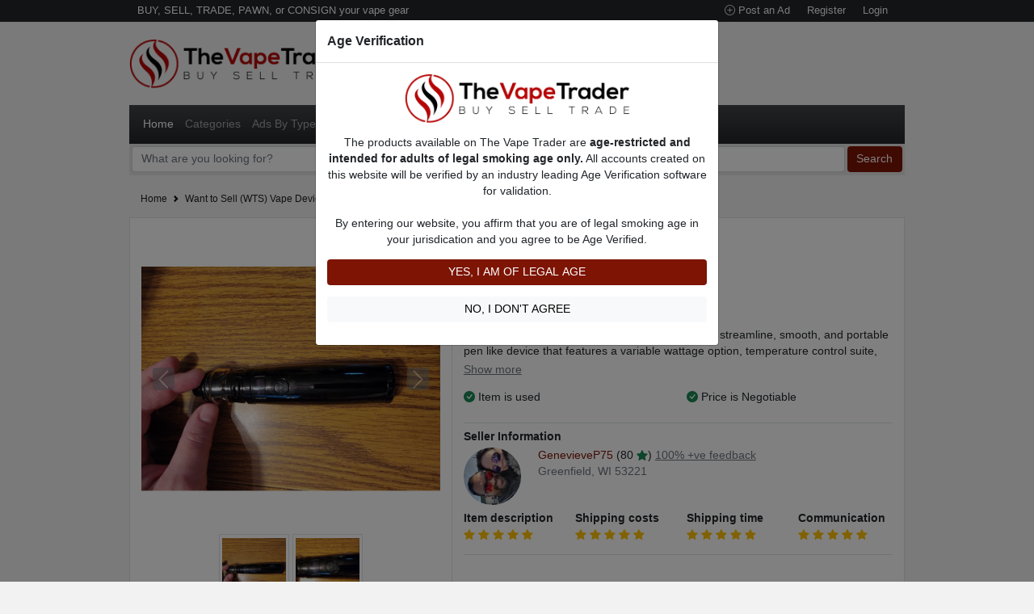

--- FILE ---
content_type: text/html; charset=UTF-8
request_url: https://thevapetrader.com/ads/uwell-nunchaku-2-2397
body_size: 10867
content:
<!doctype html>
<html lang="en">

<head>
    <meta charset="utf-8">
    <meta name="viewport" content="width=device-width, initial-scale=1">
    <meta name="author" content="The Vape Trader">
    <title>USED Uwell NUNCHAKU 2 | The Vape Trader</title>
    <meta name="description" content="In used good working condition, see pictures 
Color: Black
Retail $104
The UWELL Nunchaku 2 100W ">
    <link rel="canonical" href="https://thevapetrader.com/ads/uwell-nunchaku-2-2397">
    <meta name="robots" content="index, follow">


            <meta property="og:url" content="https://thevapetrader.com/ads/uwell-nunchaku-2-2397" />
        <meta property="og:type" content="product" />
        <meta property="og:title" content="USED Uwell NUNCHAKU 2 | The Vape Trader" />
        <meta property="og:description" content="In used good working condition, see pictures 
Color: Black
Retail $104
The UWELL Nunchaku 2 100W " />
        <meta property="og:image" content="https://thevapetrader.com/photos/ads/500/img_1651330896_2498e45fb25fe6abbd30.jpg" />


        <meta property="product:is_product_shareable" content="true" />
        <meta property="product:category" content="devices" />
        <meta property="product:price:amount" content="15.00" />
        <meta property="product:price:currency" content="USD" />
        <meta property="product:product_link" content="https://thevapetrader.com/ads/uwell-nunchaku-2-2397" />

        <meta name="twitter:card" content="summary" />

        <meta name="twitter:title" content="USED Uwell NUNCHAKU 2 | The Vape Trader" />
        <meta name="twitter:description" content="In used good working condition, see pictures 
Color: Black
Retail $104
The UWELL Nunchaku 2 100W " />
        <meta name="twitter:image" content="https://thevapetrader.com/photos/ads/500/img_1651330896_2498e45fb25fe6abbd30.jpg" />

    

    

    <link href="/assets/lib/bootstrap/dist/css/bootstrap.min.css" rel="stylesheet">
    <link rel="stylesheet" href="/assets/lib/bootstrap-icons/font/bootstrap-icons.css">
    <!-- Custom styles for this template -->

    <!-- REMOVE -->
    <script src="https://cdnjs.cloudflare.com/ajax/libs/slim-select/1.27.0/slimselect.min.js"></script>
    <link href="https://cdnjs.cloudflare.com/ajax/libs/slim-select/1.27.0/slimselect.min.css" rel="stylesheet">
    <link rel="stylesheet" type="text/css" href="/assets/lib/slick/slick.css" />



    <!-- REMOVE -->
    <link rel="shortcut icon" href="/favicon.png" type="image/x-icon">
    <link href="/assets/app/css/style19.css" rel="stylesheet">

    

            <!-- Global site tag (gtag.js) - Google Analytics -->
        <script async src="https://www.googletagmanager.com/gtag/js?id=G-9MC00ZCE17"></script>
        <script>
            window.dataLayer = window.dataLayer || [];

            function gtag() {
                dataLayer.push(arguments);
            }
            gtag('js', new Date());

            gtag('config', 'G-9MC00ZCE17');
        </script>
        <script src="/assets/lib/jquery/jquery.min.js"></script>

    <script>
        var app_base_url = "https://thevapetrader.com";
        var csrf_token_name = 'csrf_token';
        var csrf_token_value = '3032e13a9ea73ee7ecc31d27c2424369';
        var is_logged_in = false;
    </script>

</head>

<body>

    <nav class="top-bar bg-dark py-0 text-white">
        <div class="col-lg-9 mx-auto container d-flex justify-content-center justify-content-lg-between align-items-baseline py-1">
            <span class="tx-13 d-none d-lg-block">BUY, SELL, TRADE, PAWN, or CONSIGN your vape gear</span>




            <div id="top-menu">
                                    <a href="/login" class=" btn-sm btn-link tx-13 text-decoration-none link-light  me-1" title="Post an ad"><i class="bi bi-plus-circle"></i> Post an Ad</a>
                    <a class="top-search-button btn btn-sm btn-link tx-13 text-decoration-none link-light  me-1 d-inline-block d-md-none"><i class="bi bi-search"></i> Search</a>
                    <a href="/register" class=" btn-sm btn-link tx-13 text-decoration-none link-light  me-1 ">Register</a>
                    <a href="/login" class=" btn-sm btn-link tx-13 text-decoration-none link-light  me-1">Login</a>


                            </div>



        </div>
    </nav>

    <div class="col-lg-9 mx-auto">
        <header class="mb-0 text-center text-md-start  py-2 py-md-4">
            <a href="/" class=" text-dark text-decoration-none">
                <img src="https://thevapetrader.com/assets/app/img/logo3.png" width="279" height="62" />
            </a>
        </header><nav class="navbar navbar-expand-lg navbar-dark bg-dark bg-gradient">
  <div class="container-xl">

    <button class="navbar-toggler" type="button" data-bs-toggle="collapse" data-bs-target="#navbarsExample07XL" aria-controls="navbarsExample07XL" aria-expanded="false" aria-label="Toggle navigation">
      <span class="navbar-toggler-icon"></span>
    </button>

    <div class="collapse navbar-collapse" id="navbarsExample07XL">
      <ul class="navbar-nav me-auto mb-2 mb-lg-0">
        <li class="nav-item">
          <a class="nav-link active" aria-current="page" href="/">Home</a>
        </li>
        <li class="nav-item">
          <a class="nav-link" href="#" data-bs-toggle="modal" data-bs-target="#category-modal">Categories</a>
        </li>

        <li class="nav-item dropdown">
          <a class="nav-link dropdown-toggle" data-bs-toggle="dropdown" href="#" role="button" aria-expanded="false">Ads By Type</a>
          <ul class="dropdown-menu">
            <li><a class="dropdown-item" href="/ads">Most Recent Ads</a></li>
            <li><a class="dropdown-item" href="/used-vapes">Used Vapes</a></li>
            <li><a class="dropdown-item" href="/new-vapes">New Vapes</a></li>

          </ul>
        </li>


        <li class="nav-item">
          <a class="nav-link" href="/deals">Vendor Deals</a>
        </li>


        <li class="nav-item">
          <a class="nav-link" href="/sell-pawn-consign-form">Sell/Pawn Consignment Form</a>
        </li>

        <!--<li class="nav-item">
              <a href="/rules-regulations" class="nav-link">Ad Posting Rules</a>
            </li>-->

      </ul>


      <div>


      </div>
    </div>

    <div>

    </div>
</nav>


  <form id="top-search-form" method="get" action="/search" class="d-none d-md-block">
    <div class="top-filter bg-lighter d-flex flex-column flex-sm-column flex-xs-column flex-md-row flex-lg-row py-1 px-1">

      <input class="form-control flex-grow-1 me-1" type="text" name="query" placeholder="What are you looking for?" aria-label="What are you looking for?" value="">

      <select name="cond" class="form-select  me-1 tx-13 d-none">
        <option value="2">Used and new items</option>
        <option value="1" >Used items</option>
        <option value="0" >New items</option>

      </select>


      <input name="city" class="form-control me-1 d-none" type="text" placeholder="City" aria-label="City / Zip Code" value="">




      <select name="state" class="d-none form-select  me-1 tx-13">
        <option value="all" selected>All states</option>
                  <option value="AL" >Alabama</option>
                  <option value="AK" >Alaska</option>
                  <option value="Alberta" >Alberta</option>
                  <option value="AZ" >Arizona</option>
                  <option value="AR" >Arkansas</option>
                  <option value="British Columbia" >British Columbia</option>
                  <option value="CA" >California</option>
                  <option value="CO" >Colorado</option>
                  <option value="CT" >Connecticut</option>
                  <option value="DE" >Delaware</option>
                  <option value="DC" >District Of Columbia</option>
                  <option value="FL" >Florida</option>
                  <option value="GA" >Georgia</option>
                  <option value="HI" >Hawaii</option>
                  <option value="ID" >Idaho</option>
                  <option value="IL" >Illinois</option>
                  <option value="IN" >Indiana</option>
                  <option value="IA" >Iowa</option>
                  <option value="KS" >Kansas</option>
                  <option value="KY" >Kentucky</option>
                  <option value="Labrador" >Labrador</option>
                  <option value="LA" >Louisiana</option>
                  <option value="ME" >Maine</option>
                  <option value="Manitoba" >Manitoba</option>
                  <option value="MD" >Maryland</option>
                  <option value="MA" >Massachusetts</option>
                  <option value="MI" >Michigan</option>
                  <option value="MN" >Minnesota</option>
                  <option value="MS" >Mississippi</option>
                  <option value="MO" >Missouri</option>
                  <option value="MT" >Montana</option>
                  <option value="NE" >Nebraska</option>
                  <option value="NV" >Nevada</option>
                  <option value="New Brunswick" >New Brunswick</option>
                  <option value="Newfoundland" >Newfoundland</option>
                  <option value="NH" >New Hampshire</option>
                  <option value="NJ" >New Jersey</option>
                  <option value="NM" >New Mexico</option>
                  <option value="NY" >New York</option>
                  <option value="NC" >North Carolina</option>
                  <option value="ND" >North Dakota</option>
                  <option value="Nova Scotia" >Nova Scotia</option>
                  <option value="Nunavut" >Nunavut</option>
                  <option value="North West Terr." >North West Terr.</option>
                  <option value="OH" >Ohio</option>
                  <option value="OK" >Oklahoma</option>
                  <option value="Ontario" >Ontario</option>
                  <option value="OR" >Oregon</option>
                  <option value="PA" >Pennsylvania</option>
                  <option value="Prince Edward Island" >Prince Edward Island</option>
                  <option value="Quebec" >Quebec</option>
                  <option value="RI" >Rhode Island</option>
                  <option value="Saskatchewen" >Saskatchewen</option>
                  <option value="SC" >South Carolina</option>
                  <option value="SD" >South Dakota</option>
                  <option value="TN" >Tennessee</option>
                  <option value="TX" >Texas</option>
                  <option value="UT" >Utah</option>
                  <option value="VT" >Vermont</option>
                  <option value="VA" >Virginia</option>
                  <option value="WA" >Washington</option>
                  <option value="WV" >West Virginia</option>
                  <option value="WI" >Wisconsin</option>
                  <option value="WY" >Wyoming</option>
                  <option value="Yukon" >Yukon</option>
        
      </select>





      <button type="submit" class="btn btn-danger"> Search</button>

    </div>
  </form>




<main>

      <div class="mt-4 px-3">
      <small>
        <nav style="--bs-breadcrumb-divider: url(&#34;data:image/svg+xml,%3Csvg xmlns='http://www.w3.org/2000/svg' width='8' height='8'%3E%3Cpath d='M2.5 0L1 1.5 3.5 4 1 6.5 2.5 8l4-4-4-4z' fill='currentColor'/%3E%3C/svg%3E&#34;);" aria-label="breadcrumb">
          <ol class="breadcrumb">
            <li class="breadcrumb-item"><a class="text-decoration-none" href="/">Home</a></li>
                          <li class="breadcrumb-item "><a class="text-decoration-none" href="/ad-category/devices">Want to Sell (WTS) Vape Device/Setup Ads</a></li>
                          <li class="breadcrumb-item "><a class="text-decoration-none" href="/ad-category/devices/vape-pens-pvs">Vape Pens For Sale</a></li>
                          <li class="breadcrumb-item active"><a class="text-decoration-none" href="/ads/uwell-nunchaku-2-2397">AD 7916</a></li>
            
          </ol>
        </nav>
      </small>
    </div>
  


  <div class="content row  my-1 gx-2 px-0">

    
    


    





    

    <div class="main col-md-12  mb-2 ">

      <div class="row gx-0">
    <div class="col-md-5 bg-white p-3 border">



        <div id="carouselExampleControls" class="carousel slide" data-interval="false" data-interval="false">
            <div class="carousel-inner">
                                    <div class="carousel-item  active">
                        <img class="d-block w-100" src="/photos/ads/500/img_1651330896_2498e45fb25fe6abbd30.jpg">
                    </div>
                                    <div class="carousel-item ">
                        <img class="d-block w-100" src="/photos/ads/500/img_1651330897_731331b8bdcbc2ae3381.jpg">
                    </div>
                            </div>

                            <a class="carousel-control-prev" href="#carouselExampleControls" role="button" data-slide="prev">
                    <span class="carousel-control-prev-icon bg-secondary rounded-3" aria-hidden="true"></span>

                </a>
                <a class="carousel-control-next" href="#carouselExampleControls" role="button" data-slide="next">
                    <span class="carousel-control-next-icon bg-secondary rounded-3" aria-hidden="true"></span>

                </a>

                    </div>

        <div class="row g-1 m-1 d-flex justify-content-center">

                            <div class="col-3 pop" role="button">
                    <img src="/photos/ads/100/img_1651330896_2498e45fb25fe6abbd30.jpg" class="img-fluid border p-1 w-100 " data-img="/photos/ads/500/img_1651330896_2498e45fb25fe6abbd30.jpg" data-bs-toggle="modal" data-bs-target="#ad-photo-carousel" data-slide-to="0" href="#carouselExampleControls">
                </div>
                            <div class="col-3 pop" role="button">
                    <img src="/photos/ads/100/img_1651330897_731331b8bdcbc2ae3381.jpg" class="img-fluid border p-1 w-100 " data-img="/photos/ads/500/img_1651330897_731331b8bdcbc2ae3381.jpg" data-bs-toggle="modal" data-bs-target="#ad-photo-carousel" data-slide-to="1" href="#carouselExampleControls">
                </div>
            
        </div>
    </div>

    <div class="col-md-7 bg-white p-3 border border-start-0">
        <div class="mb-1 tx-danger text-decoration-none fw-bold list-title">Uwell NUNCHAKU 2</div>

                    <span class="text-danger" style="font-size: large; font-weight: 900">SOLD</span>
        




        <div class="my-1 list-description description collapsed">
            In used good working condition, see pictures <br />
Color: Black<br />
Retail $104<br />
The UWELL Nunchaku 2 100W TC Starter Kit is a streamline, smooth, and portable pen like device that features a variable wattage option, temperature control suite, and an OLED screen, paired with the Nunchaku 2 Sub-Ohm Tank. The Nunchaku 2 is powered by either a single high amperage 21700 or single 18650 (sold separately) with an output of 5 to 100W while maintaining a mechanical style design. This powerhouse is perfect for users looking for a simple and clean looking Starter Kit while maintaining a powerful vaping experience.        </div>

        <span class="link-secondary show-more text-decoration-underline cursor-pointer" data-target="description">Show more</span>


        
        


        <div class="mt-3 row">

            <div class="col-6 mb-3"> <span><i class="bi bi-check-circle-fill text-success"></i> Item is used </span></div>
                            <div class="col-6 mb-3"> <span><i class="bi bi-check-circle-fill text-success"></i> Price is Negotiable </span></div>
                        <!--<div class="col-6 mb-3"> <span><i class="bi bi-check-circle-fill text-success"></i> Free Shipping </span></div>-->

        </div>

        

        <div class="border-top border-bottom pt-2 pb-3 mt-2 mb-1">
            <div class="fw-bold">Seller Information</div>

            <div class="row mt-1">
                <div class="col-2 col-md-2">

                    <img src="/photos/profile/img_1651171625_b60e829cfac84afd6d3a.jpeg" class="img-fluid rounded-circle">
                </div>
                <div class="col-10 col-md-10">
                    <a class="text-decoration-none txt-danger" href="/author/GenevieveP75">GenevieveP75</a>

                                            (80                        <i class="bi bi-star-fill text-success"></i>)
                    
                    <a href="/feedback/GenevieveP75" class="link-secondary">100% +ve feedback</a>
                    <div class="text-muted">Greenfield, WI 53221</div>

                                    </div>
            </div>

                            <div class="row mt-2">
                    <div class="col-6 col-md-3">
                        <b>Item description</b><br />
                                                    <i class="bi bi-star-fill text-warning"></i>
                                                    <i class="bi bi-star-fill text-warning"></i>
                                                    <i class="bi bi-star-fill text-warning"></i>
                                                    <i class="bi bi-star-fill text-warning"></i>
                                                    <i class="bi bi-star-fill text-warning"></i>
                        
                        

                    </div>

                    <div class="col-6  col-md-3">
                        <b>Shipping costs</b><br />
                                                    <i class="bi bi-star-fill text-warning"></i>
                                                    <i class="bi bi-star-fill text-warning"></i>
                                                    <i class="bi bi-star-fill text-warning"></i>
                                                    <i class="bi bi-star-fill text-warning"></i>
                                                    <i class="bi bi-star-fill text-warning"></i>
                        
                                            </div>

                    <div class="col-6  col-md-3">
                        <b>Shipping time</b><br />
                                                    <i class="bi bi-star-fill text-warning"></i>
                                                    <i class="bi bi-star-fill text-warning"></i>
                                                    <i class="bi bi-star-fill text-warning"></i>
                                                    <i class="bi bi-star-fill text-warning"></i>
                                                    <i class="bi bi-star-fill text-warning"></i>
                        
                                            </div>

                    <div class="col-6  col-md-3">
                        <b>Communication</b><br />
                                                    <i class="bi bi-star-fill text-warning"></i>
                                                    <i class="bi bi-star-fill text-warning"></i>
                                                    <i class="bi bi-star-fill text-warning"></i>
                                                    <i class="bi bi-star-fill text-warning"></i>
                                                    <i class="bi bi-star-fill text-warning"></i>
                        
                                            </div>

                </div>

            


        </div>


        








    </div>
</div>


    <div class="list-group-item list-group-item-action card p-0 my-1">

        <div class="card-header">
            <span class="fw-bold">Tags</span>
        </div>
        <div class="card-body">
                            <i class="bi bi-tag"></i><a href="/listings/100-watts" class="px-1">100 watt Box Mods</a>

                            <i class="bi bi-tag"></i><a href="/listings/portable-vaporizers" class="px-1">Portable Vaporizers for Sale</a>

                            <i class="bi bi-tag"></i><a href="/listings/stainless-steel" class="px-1">Stainless Steel</a>

                            <i class="bi bi-tag"></i><a href="/listings/starter-kits" class="px-1">Vaping Starter Kits</a>

                            <i class="bi bi-tag"></i><a href="/listings/usb-charging" class="px-1">USB Charging</a>

                            <i class="bi bi-tag"></i><a href="/listings/uwell" class="px-1">Uwell Vape Mod, Pods, Vaporizers and Tanks</a>

                    </div>

    </div>



<div class="mt-5">
    <div class="mt-5 pt-5"></div>
    <h6 class="fw-bold">Related Ads</h6>
    <div class="list-group mb-1">
    





                    <div class="list-group-item list-group-item-action  aria-current="true">
            <div class="row gx-3 py-2">
                <div class="col-12 col-md-2 col-lg-3 mb-md-0 mb-sm-2 mb-2">
                    <a href="/ads/wotofo-stentorian-mod-2528">
                                                    <img src="/photos/ads/100/img_1656297779_29da69f2757f7805f952.jpg" class="img-fluid border p-1 w-100" alt="Wotofo Stentorian Mod">
                                            </a>
                </div>

                <div class="col-lg-9 col-md-10 col-12">
                    <div>

                                                    <span class="text-success ms-3" style="float: right; font-size: large; font-weight: 900">$15.00</span>
                        


                        <a href="/ads/wotofo-stentorian-mod-2528" class="mb-1  tx-danger text-decoration-none fw-bold list-title">Wotofo Stentorian Mod</a>
                    </div>




                    <div class="my-1 list-description">

                        Perfect condition mod, only used once and decided squonking wasn't my thing. No box included but does include one bottle.
                        
                        
                                            </div>


                    <div class="text-muted mt-2 border-top pt-1 row">

                        <div class="col-12">
                            <a class="text-decoration-none " href="/author/Biggjohnson2k">Biggjohnson2k</a>

                                                            (19                                <i class="bi bi-star-fill tx-danger-light"></i>)
                            
                            <span class="d-none d-md-inline-block"><a href="/feedback/Biggjohnson2k" class="link-secondary">100% +ve feedback</a></span>

                            <div class="text-muted">Maxwell, IA </div>
                        </div>







                    </div>






                    <div class="row text-muted tx-13 border-top pt-2 mt-2">


                        <div class="col-sm-7">

                            <span class="me-2"><i class="bi bi-check-circle-fill text-success"></i> Used Item </span>

                                                    </div>

                        <div class="col-sm-5 d-flex ad-posted-time mt-2 mt-md-0 flex-row-reverse">
                            posted 3 years ago (1139 views)                        </div>

                    </div>



                </div>

            </div>

        </div>

                    <div class="list-group-item list-group-item-action  aria-current="true">
            <div class="row gx-3 py-2">
                <div class="col-12 col-md-2 col-lg-3 mb-md-0 mb-sm-2 mb-2">
                    <a href="/ads/vape-5091">
                                                    <img src="/photos/ads/100/img_1660156198_e4030b9cc5881270d62e.jpg" class="img-fluid border p-1 w-100" alt="Vape">
                                            </a>
                </div>

                <div class="col-lg-9 col-md-10 col-12">
                    <div>

                                                    <span class="text-success ms-3" style="float: right; font-size: large; font-weight: 900">$70.00</span>
                        


                        <a href="/ads/vape-5091" class="mb-1  tx-danger text-decoration-none fw-bold list-title">Vape</a>
                    </div>




                    <div class="my-1 list-description">

                        Rainbow, m100 mini geek vape.
                        
                        
                                            </div>


                    <div class="text-muted mt-2 border-top pt-1 row">

                        <div class="col-12">
                            <a class="text-decoration-none " href="/author/Mandi3434">Mandi3434</a>

                            
                            <span class="d-none d-md-inline-block"></span>

                            <div class="text-muted">Wellford, SC </div>
                        </div>







                    </div>






                    <div class="row text-muted tx-13 border-top pt-2 mt-2">


                        <div class="col-sm-7">

                            <span class="me-2"><i class="bi bi-check-circle-fill text-success"></i> Used Item </span>

                                                            <span class="me-2"><i class="bi bi-check-circle-fill text-success"></i> Price is Negotiable </span>
                                                    </div>

                        <div class="col-sm-5 d-flex ad-posted-time mt-2 mt-md-0 flex-row-reverse">
                            posted 3 years ago (891 views)                        </div>

                    </div>



                </div>

            </div>

        </div>

                    <div class="list-group-item list-group-item-action  aria-current="true">
            <div class="row gx-3 py-2">
                <div class="col-12 col-md-2 col-lg-3 mb-md-0 mb-sm-2 mb-2">
                    <a href="/ads/smok-arcfox-and-spare-parts-8258">
                                                    <img src="/photos/ads/100/img_1663290427_3f1ad36c9956053fd02d.jpg" class="img-fluid border p-1 w-100" alt="Smok Arcfox and spare parts">
                                            </a>
                </div>

                <div class="col-lg-9 col-md-10 col-12">
                    <div>

                                                    <span class="text-danger ms-3" style="float: right; font-size: large; font-weight: 900">SOLD</span>
                        


                        <a href="/ads/smok-arcfox-and-spare-parts-8258" class="mb-1  tx-danger text-decoration-none fw-bold list-title">Smok Arcfox and spare parts</a>
                    </div>




                    <div class="my-1 list-description">

                        Smok arcfox
Charging cable
Manual
Spare o-rings
Spare glass for Tfv18 tank

Good condition. Barely used.
                        
                        
                                            </div>


                    <div class="text-muted mt-2 border-top pt-1 row">

                        <div class="col-12">
                            <a class="text-decoration-none " href="/author/Nouseforaname">Nouseforaname</a>

                            
                            <span class="d-none d-md-inline-block"></span>

                            <div class="text-muted">Holbrook , NY </div>
                        </div>







                    </div>






                    <div class="row text-muted tx-13 border-top pt-2 mt-2">


                        <div class="col-sm-7">

                            <span class="me-2"><i class="bi bi-check-circle-fill text-success"></i> Used Item </span>

                                                    </div>

                        <div class="col-sm-5 d-flex ad-posted-time mt-2 mt-md-0 flex-row-reverse">
                            updated 3 years ago (1080 views)                        </div>

                    </div>



                </div>

            </div>

        </div>

                    <div class="list-group-item list-group-item-action  aria-current="true">
            <div class="row gx-3 py-2">
                <div class="col-12 col-md-2 col-lg-3 mb-md-0 mb-sm-2 mb-2">
                    <a href="/ads/aspire-odyssey-kit-6951">
                                                    <img src="/photos/ads/100/img_1653359732_3903f883c949ff05cee0.jpg" class="img-fluid border p-1 w-100" alt="Aspire odyssey kit">
                                            </a>
                </div>

                <div class="col-lg-9 col-md-10 col-12">
                    <div>

                                                    <span class="text-success ms-3" style="float: right; font-size: large; font-weight: 900">$75.00</span>
                        


                        <a href="/ads/aspire-odyssey-kit-6951" class="mb-1  tx-danger text-decoration-none fw-bold list-title">Aspire odyssey kit</a>
                    </div>




                    <div class="my-1 list-description">

                        Never used brand new in the box. Silver/gold color. All specs in pic. Also comes with a vapresso RTA tank that is brand new. The tank fits it perfectly.  For direct buy program.
                        
                        
                                            </div>


                    <div class="text-muted mt-2 border-top pt-1 row">

                        <div class="col-12">
                            <a class="text-decoration-none " href="/author/Lilshorty8313">Lilshorty8313</a>

                            
                            <span class="d-none d-md-inline-block"></span>

                            <div class="text-muted">Herndon , KY </div>
                        </div>







                    </div>






                    <div class="row text-muted tx-13 border-top pt-2 mt-2">


                        <div class="col-sm-7">

                            <span class="me-2"><i class="bi bi-check-circle-fill text-success"></i> New Item </span>

                                                            <span class="me-2"><i class="bi bi-check-circle-fill text-success"></i> Price is Negotiable </span>
                                                    </div>

                        <div class="col-sm-5 d-flex ad-posted-time mt-2 mt-md-0 flex-row-reverse">
                            updated 3 years ago (1144 views)                        </div>

                    </div>



                </div>

            </div>

        </div>

                    <div class="list-group-item list-group-item-action  aria-current="true">
            <div class="row gx-3 py-2">
                <div class="col-12 col-md-2 col-lg-3 mb-md-0 mb-sm-2 mb-2">
                    <a href="/ads/2-ijoy-captain-mods-with-1-tank--2-rda-4057">
                                                    <img src="/photos/ads/100/img_1653580712_882752eff88d36c12344.jpg" class="img-fluid border p-1 w-100" alt="2 Ijoy Captain Mods with 1 tank & 2 RDA">
                                            </a>
                </div>

                <div class="col-lg-9 col-md-10 col-12">
                    <div>

                                                    <span class="text-success ms-3" style="float: right; font-size: large; font-weight: 900">$50.00</span>
                        


                        <a href="/ads/2-ijoy-captain-mods-with-1-tank--2-rda-4057" class="mb-1  tx-danger text-decoration-none fw-bold list-title">2 Ijoy Captain Mods with 1 tank & 2 RDA</a>
                    </div>




                    <div class="my-1 list-description">

                        I have 2 Ijoy Captain Mods for sale. Been used for 2 years only. One is fully black and the other is rainbow. I have a tank and 2 RDA’s to sell with them. You can buy one of them or both if you would like. They come with batteries as well. I haven’t used them in the past 5 years.
                        
                        
                                            </div>


                    <div class="text-muted mt-2 border-top pt-1 row">

                        <div class="col-12">
                            <a class="text-decoration-none " href="/author/ADubb">ADubb</a>

                            
                            <span class="d-none d-md-inline-block"></span>

                            <div class="text-muted">Lawrenceville , GA </div>
                        </div>







                    </div>






                    <div class="row text-muted tx-13 border-top pt-2 mt-2">


                        <div class="col-sm-7">

                            <span class="me-2"><i class="bi bi-check-circle-fill text-success"></i> Used Item </span>

                                                            <span class="me-2"><i class="bi bi-check-circle-fill text-success"></i> Price is Negotiable </span>
                                                    </div>

                        <div class="col-sm-5 d-flex ad-posted-time mt-2 mt-md-0 flex-row-reverse">
                            posted 3 years ago (977 views)                        </div>

                    </div>



                </div>

            </div>

        </div>

    



</div>



</div>








<script>
    var ad_id = 916;

    function getReplyData() {
        var data = {
            csrf_token: csrf_token_value,
            id: ad_id
        };

        var request = $.ajax({
            url: app_base_url + "/replydata",
            method: "post",
            data: data,
            dataType: "html"
        });

        request.done(function(msg) {
            $(".reply-body").html(msg);

        });

        request.fail(function(jqXHR, textStatus) {
            alert("An error occured. Please try again");

        });
    }
</script>


<script>
    var ad_id = 916;

    function getReplyForm() {
        var data = {
            csrf_token: csrf_token_value,
            id: ad_id
        };

        var request = $.ajax({
            url: app_base_url + "/replyform",
            method: "post",
            data: data,
            dataType: "html"
        });

        request.done(function(msg) {
            $(".reply-body").html(msg);

        });

        request.fail(function(jqXHR, textStatus) {
            alert("An error occured. Please try again");

        });
    }
</script>

<script src="https://cdn.jsdelivr.net/npm/bootstrap@4.6.1/dist/js/bootstrap.min.js" integrity="sha384-VHvPCCyXqtD5DqJeNxl2dtTyhF78xXNXdkwX1CZeRusQfRKp+tA7hAShOK/B/fQ2" crossorigin="anonymous"></script></div>




</div>

<div class="row gx-2">
  <div class="col-md-12">
          <div class="fs-5 mb-1  d-flex justify-content-between align-items-center">
    <div><i class="bi bi-caret-right-fill txt-danger"></i> Browse Ads by Specification / Style</div>
</div>

<div class="card mb-5">
    <div class="card-body">
        <a href="/listings/box-mod" class="fw-bold">Box Mods</a>
        | <a href="/listings/vv-vw-box-mod">VV/VW Box Mods</a>
        - <a href="/listings/temperature-control-mods">Temp Control</a>
        - <a href="/listings/high-end-box-mods">High End</a>
        - <a href="/listings/squonk-mods">Squonk</a>
        - <a href="/listings/complete-vape-setups">Complete Setups</a>
        - <a href="/listings/starter-kits">Starter Kits</a>
        - <a href="/listings/billet-box">Billet Box</a></p>

        <!--<p><span class="text-dark fw-bold">Wattage</span>
            | <a href="/listings/30-watts">30 Watts</a>
            - <a href="/listings/40-watts">40 Watts</a>
            - <a href="/listings/50-watts">50 Watts</a>
            - <a href="/listings/60-watts">60 Watts</a>
            - <a href="/listings/75-watts">75 Watts</a>
            - <a href="/listings/100-watts">100 Watts</a>
            - <a href="/listings/110-watts">110 Watts</a>
            - <a href="/listings/120-watts">120 Watts</a>
            - <a href="/listings/150-watts">150 Watts</a>
            - <a href="/listings/160-watts">160 Watts</a>
            - <a href="/listings/180-watts">180 Watts</a>
            - <a href="/listings/200-watt-box-mods">200 Watts</a>
            - <a href="/listings/250-watt-box-mods">250 Watts</a></p>



        <p><span class="text-dark fw-bold">Chip Set</span>
            | <a href="/listings/dna-30">Evolv DNA 30</a>
            - <a href="/listings/dna-40">Evolv DNA 40</a>
            - <a href="/listings/dna-200-box-mods">Evol DNA 200</a>
            - <a href="/listings/dna-250-box-mods">Evolv DNA 250</a>
            - <a href="/listings/sx350j-chip">Yihi SX350j</a>
            - <a href="/listings/sx350j-v2-chip">Yihi SX350j v2</a>
            - <a href="/listings/yihi-sx450j">Yihi SX450j</a>
            - <a href="/listings/yihi-sx550j">Yihi SX550j</a></p>-->

        <p><span class="text-dark fw-bold">Color/Style</span>
            | <a href="/listings/wood-box-mods/">Wood</a>
            - <a href="/listings/stabilized-wood-mods/">Stab Wood</a>
            - <a href="/listings/Acrylic">Acrylic</a>
            - <a href="/listings/hybrid-box-mods/">Hybrid</a>
            - <a href="/listings/black-box-mods">Black</a>
            - <a href="/listings/white-box-mods">White</a>
            - <a href="/listings/red-box-mods">Red</a>
            - <a href="/listings/blue-box-mods">Blue</a>
            - <a href="/listings/green-box-mods">Green</a>
            - <a href="/listings/pink-box-mods">Pink</a>
            - <a href="/listings/splatter-box-mods">Splatter</a>
            - <a href="/listings/stainless-steel-box-mods">Stainless Steel</a>
            - <a href="/listings/aluminum-box-mods">Aluminum</a>
            - <a href="/listings/copper-box-mods">Copper</a>
            - <a href="/listings/custom-box-mods">Custom</a></p>

        <p><span class="text-dark fw-bold">Battery Type</span>
            | <a href="/listings/18650-regulated-box-mods">18650</a>
            - <a href="/listings/26650-box-mods/">26650</a>
            - <a href="/listings/lipo-box-mods/">Lipo</a></p>

        <hr class="separator" />


        <p><a href="/listings/unregulated" class="fw-bold">Unregulated Box Mods</a>
            | <a href="/listings/dual-parallel-unregulated-box-mods">Dual Parallel</a>
            - <a href="/listings/dual-series-unregulated-box-mods">Dual Series</a>
            - <a href="/listings/18650-unregulated-box-mods">18650 Unregulated Box Mods</a></p>

        <hr class="separator" />

        <p><a href="/listings/mechanical-mod/" class="fw-bold">Mechanical Mods</a>
            | <a href="/listings/high-end-mechanical-mods">High End</a>
            - <a href="/listings/hybrid-mechanical-mods">Hybrid</a>
            - <a href="/ads/custom-cherry-bomber-mechanical-box-mod-3866">Cherry Bomber</a>
            <br /><br />
            <span class="text-dark fw-bold">Tube Material</span>
            | <a href="/listings/brass-mechanical-mods">Brass</a>
            - <a href="/listings/copper-mechanical-mods">Copper</a>
            - <a href="/listings/Stainless-steel-mechanical-mods">Stainless Steel</a>
            <br /><br />
            <span class="text-dark fw-bold">Battery Type</span>
            | <a href="/listings/18650-mechanical-mods">18650</a>
            - <a href="/listings/18350-mechanical-mod">18350</a>
            - <a href="/listings/18490-mechanical-mod">1840</a>
            - <a href="/listings/26650-mechanical-mods">26650</a>
        </p>

        <hr class="separator" />

        <p><a href="/ad-category/devices/dry-herb-vaporizers/" class="fw-bold">Dry Herb/Wax Vaporizers</a>
            | <a href="/listings/portable-vaporizers/">Portable Vaporizers</a>
            - <a href="/listings/table-vaporizers/">Table Vaporizers</a>
            - <a href="/listings/wax-vaporizers/">Wax Vaporizers</a>
            - <a href="/ad-category/devices/dry-herb-vaporizers/">Kits</a></p>

        <hr class="separator" />

        <p><a href="/ad-category/tanks/" class="fw-bold">Tanks/Atomizers</a>
            | <a href="/listings/sub-ohm-tank">Sub Ohm Tanks</a>
            - <a href="/listings/rda">RDAs</a>
            - <a href="/listings/rta">RTAs</a>
            - <a href="/listings/high-end-atomizers">High End Atty's</a>
            <br /><br />
            <span class="text-dark fw-bold">Style/Color</span>
            | <a href="/listings/stainless-steel-atomizers">Stainless</a>
            - <a href="/listings/brushed-stainless-steel-atomizers">Brushed Stainless</a>
            - <a href="/listings/black-atomizers">Black</a></a>
            <br />
            <!-- <span class="text-dark fw-bold">Size</span>
            | <a href="/listings/22mm-atomizer">22mm</a>
            - <a href="/listings/24mm-atomizers">24mm</a>
            - <a href="/listings/25mm-atomizer">25mm</a>
            - <a href="/listings/30mm-atomizer">30mm</a></a>-->
        </p>
        <hr class="separator" />

        <p>
            <a href="/listings/ejuice/" class="fw-bold">ejuice</a>
            <br /><br />
            <span class="text-dark fw-bold">Nic Level</span>
            | <a href="/listings/0mg-ejuice">0mg-ejuice</a>
            - <a href="/listings/3mg-ejuice">3mg-ejuice</a>
            - <a href="/listings/6mg-ejuice">6mg-ejuice</a></a>
            <br />
            <!-- <span class="text-dark fw-bold">Size</span>
            | <a href="/listings/15ml">15ml</a>
            - <a href="/listings/30ml-ejuice">30ml</a>
            - <a href="/listings/120ml">120ml</a></a> -->
        </p>




    </div>
</div>      </div>
  <div class="col-md-0">
      </div>
</div>




</main>

</div>


<div class="row mt-5 gx-0 site-stats">
  <div class="col-lg-9 mx-auto py-4 px-3">

    <div class="fw-bold mb-1 tx-16"><span>6,956 registered users</span></div>
    <span><b>Online</b>: <a href="#">0 members</a> and 14 guests</span>
    <p class="card-text"><b>New members: </b>
              <a href="/author/Txjinxy">Txjinxy</a>  -          <a href="/author/tudaloo22">tudaloo22</a>  -          <a href="/author/ianishere">ianishere</a>  -          <a href="/author/Ccoe">Ccoe</a>  -          <a href="/author/user_51af7571fe">user_51af7571fe</a>  -          <a href="/author/Jmanjarrez619">Jmanjarrez619</a>  -          <a href="/author/Andrei">Andrei</a>  -          <a href="/author/aguengerich">aguengerich</a>  -          <a href="/author/janjuko">janjuko</a>  -          <a href="/author/Ealile">Ealile</a>      </p>


  </div>
</div>
<footer class="bg-dark text-white px-3">
  <div class="row gx-0 col-lg-9 mx-auto pt-4">

    <div class="col-xs-12 col-sm-6 col-md-3">
    <h5>Learn More</h5>
    <ul class="nav flex-column">
        <li class="nav-item mb-2"><a href="/about-us" class="nav-link p-0 text-muted">About Us</a></li>
        <!--<li class="nav-item mb-2"><a href="#" class="nav-link p-0 text-muted">Site Updates</a></li>-->
        <li class="nav-item mb-2"><a href="/frequently-asked-questions" class="nav-link p-0 text-muted">General F.A.Q.</a></li>
        <li class="nav-item mb-2"><a href="/sell-pawn-consign-form" class="nav-link p-0 text-muted">Sell Vape for Cash</a></li>
        <li class="nav-item mb-2"><a href="/sell-pawn-consign-faq" class="nav-link p-0 text-muted">Sell/Pawn/Consign F.A.Q.</a></li>
        <li class="nav-item mb-2"><a href="/does-our-platform-work" class="nav-link p-0 text-muted">Customer Reviews</a></li>
        <li class="nav-item mb-2"><a href="/sponsored-advertising" class="nav-link p-0 text-muted">Sponsored Advertising</a></li>
        <li class="nav-item mb-2"><a href="/giveaway-sponsorship-application-form" class="nav-link p-0 text-muted">Sponsor a Giveaway</a></li>
        <li class="nav-item mb-2"><a href="/giveaways" class="nav-link p-0 text-muted">GIVEAWAYS</a></li>
        <!--<li class="nav-item mb-2"><a href="#" class="nav-link p-0 text-muted">Other Vaping Resources</a></li>-->
        <li class="nav-item mb-2"><a href="/password-recovery" class="nav-link p-0 text-muted">Recover/Reset Password</a></li>
        <li class="nav-item mb-2"><a href="/contact-us" class="nav-link p-0 text-muted">Contact Us</a></li>
        <li class="nav-item mb-2"><a href="/terms-conditions" class="nav-link p-0 text-muted">Terms of Use</a></li>
        <li class="nav-item mb-2"><a href="/privacy-policy" class="nav-link p-0 text-muted">Privacy Policy</a></li>

    </ul>
</div>    <div class="col-xs-12 col-sm-6 col-md-3">
    <h5>Classified Ads</h5>
    <ul class="nav flex-column">
        <li class="nav-item mb-2"><a href="/user/post" class="nav-link p-0 text-muted">POST AN AD!</a></li>
        <li class="nav-item mb-2"><a href="/rules-regulations" class="nav-link p-0 text-muted">Ad Posting Rules & Regulations</a></li>
        <li class="nav-item mb-2"><a href="/ad-pricing" class="nav-link p-0 text-muted">Ad Pricing</a></li>
        <li class="nav-item mb-2"><a href="/categories" class="nav-link p-0 text-muted">AD CATEGORIES</a></li>
        <li class="nav-item mb-2"><a href="/ads" class="nav-link p-0 text-muted">Most Recent Listings</a></li>
        <li class="nav-item mb-2"><a href="/listings/american-made" class="nav-link p-0 text-muted">AMERICAN Made Listings</a></li>
        <li class="nav-item mb-2"><a href="/listings/high-end" class="nav-link p-0 text-muted">High End Listings</a></li>
        <li class="nav-item mb-2"><a href="/listings/complete-vape-setups" class="nav-link p-0 text-muted">Complete Setups</a></li>
        <li class="nav-item mb-2"><a href="/listings/starter-kits" class="nav-link p-0 text-muted">Starter Kits</a></li>
        <li class="nav-item mb-2"><a href="/ad-category/devices/mechanical-mods" class="nav-link p-0 text-muted">Mechanical Mods</a></li>
        <li class="nav-item mb-2"><a href="/ad-category/devices/wts-box-mods/vv-vw-mods" class="nav-link p-0 text-muted">VV/VW Box Mods</a></li>
        <li class="nav-item mb-2"><a href="/ad-category/devices/wts-box-mods/unregulated-box-mods" class="nav-link p-0 text-muted">Unregulated Box Mods</a></li>
        <li class="nav-item mb-2"><a href="/ad-category/devices/dry-herb-vaporizers" class="nav-link p-0 text-muted">Dry Herb Vaporizers</a></li>
        <li class="nav-item mb-2"><a href="/ad-category/tanks/rebuildable-atomizers/rda" class="nav-link p-0 text-muted">RDAs</a></li>
        <li class="nav-item mb-2"><a href="/ad-category/tanks/rebuildable-atomizers/rta" class="nav-link p-0 text-muted">RTAs</a></li>
        <li class="nav-item mb-2"><a href="/ad-category/vape-lots-bundles" class="nav-link p-0 text-muted">Bundles</a></li>

    </ul>
</div>    <div class="col-xs-12 col-sm-12 col-md-6">
      <form>
        <h5>Contact Us</h5>
        <p><a href="/cdn-cgi/l/email-protection" class="__cf_email__" data-cfemail="176462676778656357637f72617667726365767372653974787a">[email&#160;protected]</a></p>
        <!--<div class="d-flex w-100 gap-2">
          <label for="newsletter1" class="visually-hidden">Email address</label>
          <input id="newsletter1" type="text" class="form-control" placeholder="Email address">
          <button class="btn btn-primary" type="button">Subscribe</button>
        </div>-->
      </form>
    </div>

  </div>

  <div class="d-flex justify-content-between pt-4 pb-1 mt-4 border-top border-dark-light col-lg-9 mx-auto">
    <p>© 2026 TheVapeTrader inc. All rights reserved.</p>
    <ul class="list-unstyled d-flex">
      <li class="ms-3"><a class="link-dark" href="#"><svg class="bi" width="24" height="24">
            <use xlink:href="#twitter"></use>
          </svg></a></li>
      <li class="ms-3"><a class="link-dark" href="#"><svg class="bi" width="24" height="24">
            <use xlink:href="#instagram"></use>
          </svg></a></li>
      <li class="ms-3"><a class="link-dark" href="#"><svg class="bi" width="24" height="24">
            <use xlink:href="#facebook"></use>
          </svg></a></li>

      <li class="ms-3">
        <!--<a class="link-dark text-white text-decoration-none" href="https://the-hemp-center.com">The Hemp Center</a>-->
      </li>
    </ul>
  </div>
</footer>


<!-- Scrollable modal -->
<div class="modal fade" id="category-modal" data-bs-keyboard="false" tabindex="-1" aria-labelledby="staticBackdropLabel" aria-hidden="true">
  <div class="modal-dialog modal-lg modal-dialog-scrollable categories">
    <div class="modal-content">

      <div class="modal-body">
        <div class="row">
          <div class="col-md-4">
            <ul class="nav flex-column">
              <li class="nav-item mb-2"><a href="/ad-category/accessories" class="nav-link p-0 fw-bold tx-16">Want to Sell - Vape Accessories</a></li>
              <li class="nav-item mb-2"><a href="/ad-category/accessories/vape-mod-enclosures" class="nav-link p-0"><i class="bi bi-caret-right-fill"></i> Mod Enclosures</a></li>
              <li class="nav-item mb-2"><a href="/ad-category/accessories/replacement-coils" class="nav-link p-0"><i class="bi bi-caret-right-fill"></i> Replacement Coils</a></li>
              <li class="nav-item mb-2"><a href="/ad-category/accessories/other" class="nav-link p-0"><i class="bi bi-caret-right-fill"></i> Vape Accessories - Other</a></li>
              <li class="nav-item mb-2"><a href="/ad-category/accessories/batteries" class="nav-link p-0"><i class="bi bi-caret-right-fill"></i> Vape Batteries</a></li>
              <li class="nav-item mb-2"><a href="/ad-category/accessories/battery-chargers" class="nav-link p-0"><i class="bi bi-caret-right-fill"></i> Vape Battery Chargers</a></li>
              <li class="nav-item mb-2"><a href="/ad-category/accessories/vape-drip-tips" class="nav-link p-0"><i class="bi bi-caret-right-fill"></i> Vape Drip Tip</a></li>
              <li class="nav-item mb-2"><a href="/ad-category/accessories/vape-o-rings" class="nav-link p-0"><i class="bi bi-caret-right-fill"></i> Vape O-Rings</a></li>
              <li class="nav-item mb-2"><a href="/ad-category/accessories/storage-cases" class="nav-link p-0"><i class="bi bi-caret-right-fill"></i> Vape Storage Cases Password</a></li>
              <li class="nav-item mb-2"><a href="/ad-category/accessories/wire" class="nav-link p-0"><i class="bi bi-caret-right-fill"></i> Vape Wire</a></li>

            </ul>
          </div>

          <div class="col-md-4">
            <ul class="nav flex-column">
              <li class="nav-item mb-2"><a href="/ad-category/devices" class="nav-link p-0 fw-bold tx-16">Want to Sell - Vape Devices/Setups</a></li>
              <li class="nav-item mb-2"><a href="/ad-category/devices/wts-box-mods" class="nav-link p-0"><i class="bi bi-caret-right-fill"></i> Box Mods</a></li>
              <li class="nav-item mb-2"><a href="/ad-category/devices/wts-box-mods/unregulated-box-mods" class="nav-link p-0"><i class="bi bi-caret-right-fill"></i> Unregulated Box Mods</a></li>
              <li class="nav-item mb-2"><a href="/ad-category/devices/wts-box-mods/vv-vw-mods" class="nav-link p-0"><i class="bi bi-caret-right-fill"></i> VV/ VW Box Mods</a></li>
              <li class="nav-item mb-2"><a href="/ad-category/devices/dry-herb-vaporizers" class="nav-link p-0"><i class="bi bi-caret-right-fill"></i> Dry Herb/Wax Vaporizers</a></li>
              <li class="nav-item mb-2"><a href="/ad-category/devices/mechanical-mods" class="nav-link p-0"><i class="bi bi-caret-right-fill"></i> Mechanical Mods</a></li>
              <li class="nav-item mb-2"><a href="/ad-category/devices/vape-pens-pvs" class="nav-link p-0"><i class="bi bi-caret-right-fill"></i> Vape Pens</a></li>

            </ul>
          </div>

          <div class="col-md-4">
            <ul class="nav flex-column">
              <li class="nav-item mb-2"><a href="/ad-category/tanks" class="nav-link p-0 fw-bold tx-16">Want to Sell - Vape Tanks/Atomizers</a></li>
              <li class="nav-item mb-2"><a href="/ad-category/tanks/cartomizers" class="nav-link p-0"><i class="bi bi-caret-right-fill"></i> Cartomizers</a></li>
              <li class="nav-item mb-2"><a href="/ad-category/tanks/clearomizers" class="nav-link p-0"><i class="bi bi-caret-right-fill"></i> Clearomizers</a></li>
              <li class="nav-item mb-2"><a href="/ad-category/tanks/rebuildable-atomizers" class="nav-link p-0"><i class="bi bi-caret-right-fill"></i> RBAs (Rebuildable Atomizers)</a></li>
              <li class="nav-item mb-2"><a href="/ad-category/tanks/rebuildable-atomizers/rda" class="nav-link p-0"><i class="bi bi-caret-right-fill"></i> RDAs (Drip)</a></li>
              <li class="nav-item mb-2"><a href="/ad-category/tanks/rebuildable-atomizers/rta" class="nav-link p-0"><i class="bi bi-caret-right-fill"></i> RTAs (Tank)</a></li>
              <li class="nav-item mb-2"><a href="/ad-category/tanks/sub-ohm-tanks" class="nav-link p-0"><i class="bi bi-caret-right-fill"></i> Sub Ohm Tanks</a></li>

            </ul>
          </div>


          <div class="col-md-4">
            <ul class="nav flex-column">
              <li class="nav-item mb-2"><a href="/ad-category/wts-ejuice" class="nav-link p-0 fw-bold tx-16">Want to Sell - ejuice</a></li>
              <li class="nav-item mb-2"><a href="/ad-category/wts-ejuice/diy-ejuice-supplies" class="nav-link p-0"><i class="bi bi-caret-right-fill"></i> DIY ejuice Supplies</a></li>
              <li class="nav-item mb-2"><a href="/ad-category/wts-ejuice/pg-propylene-glycol" class="nav-link p-0"><i class="bi bi-caret-right-fill"></i> PG (Propylene Glycol) ejuice</a></li>
              <li class="nav-item mb-2"><a href="/ad-category/wts-ejuice/pg-vg-mixed" class="nav-link p-0"><i class="bi bi-caret-right-fill"></i> PG/VG mixed ejuice</a></li>
              <li class="nav-item mb-2"><a href="/ad-category/wts-ejuice/vg-vegetable-glycerin" class="nav-link p-0"><i class="bi bi-caret-right-fill"></i> VG (Vegetable Glycerin) ejuice</a></li>


            </ul>
          </div>

          <div class="col-md-4">
            <ul class="nav flex-column">
              <li class="nav-item mb-2"><a href="/ad-category/want-to-buy" class="nav-link p-0 fw-bold tx-16">Want to Buy</a></li>
              <li class="nav-item mb-2"><a href="/ad-category/want-to-buy/wtb-box-mods/" class="nav-link p-0"><i class="bi bi-caret-right-fill"></i> Want to Buy - Box Mod</a></li>
              <li class="nav-item mb-2"><a href="/ad-category/want-to-buy/wtb-dry-herb-vaporizer/" class="nav-link p-0"><i class="bi bi-caret-right-fill"></i> Want to Buy - Dry Herb Vaporizer</a></li>
              <li class="nav-item mb-2"><a href="/ad-category/want-to-buy/wtb-ejuice/" class="nav-link p-0"><i class="bi bi-caret-right-fill"></i> Want to Buy - E-Juice</a></li>
              <li class="nav-item mb-2"><a href="/ad-category/want-to-buy/wtb-mechanical-mods/" class="nav-link p-0"><i class="bi bi-caret-right-fill"></i> Want to Buy - Mechanical Mod</a></li>
              <li class="nav-item mb-2"><a href="/ad-category/want-to-buy/wtb-other/" class="nav-link p-0"><i class="bi bi-caret-right-fill"></i> Want to Buy - Other</a></li>
              <li class="nav-item mb-2"><a href="/ad-category/want-to-buy/wtb-vape-tanks/" class="nav-link p-0"><i class="bi bi-caret-right-fill"></i> Want to Buy - Vape Tank</a></li>


            </ul>
          </div>


          <div class="col-md-4">
            <ul class="nav flex-column">
              <li class="nav-item mb-2"><a href="/ad-category/want-to-trade" class="nav-link p-0 fw-bold tx-16">Want to Trade</a></li>
              <li class="nav-item mb-2"><a href="/ad-category/want-to-trade/wtt-box-mods/" class="nav-link p-0"><i class="bi bi-caret-right-fill"></i> Want to Trade - Box Mod</a></li>
              <li class="nav-item mb-2"><a href="/ad-category/want-to-trade/wtt-dry-herb-vaporizer/" class="nav-link p-0"><i class="bi bi-caret-right-fill"></i> Want to Trade - Dry Herb Vaporizer</a></li>
              <li class="nav-item mb-2"><a href="/ad-category/want-to-trade/wtt-ejuice/" class="nav-link p-0"><i class="bi bi-caret-right-fill"></i> Want to Trade - E-Juice</a></li>
              <li class="nav-item mb-2"><a href="/ad-category/want-to-trade/wtt-mechanical-mods/" class="nav-link p-0"><i class="bi bi-caret-right-fill"></i> Want to Trade - Mechanical Mod</a></li>
              <li class="nav-item mb-2"><a href="/ad-category/want-to-trade/wtt-other/" class="nav-link p-0"><i class="bi bi-caret-right-fill"></i> Want to Trade - Other</a></li>
              <li class="nav-item mb-2"><a href="/ad-category/want-to-trade/wtt-vape-tanks/" class="nav-link p-0"><i class="bi bi-caret-right-fill"></i> Want to Trade - Vape Tank</a></li>


            </ul>
          </div>



          <div class="col-md-4">
            <ul class="nav flex-column">
              <li class="nav-item mb-2"><a href="/ad-category/vape-lots-bundles" class="nav-link p-0 fw-bold tx-16">Want to Sell - Vape Lots/Bundles</a></li>



            </ul>
          </div>



        </div>


      </div>

    </div>
  </div>
</div>




<!-- Make Offer Modal -->
<div class="modal fade " id="make-offer-modal" data-bs-backdrop="static" data-bs-keyboard="false" tabindex="-1" aria-labelledby="make-offer-modalLabel" aria-hidden="true">
  <div class="modal-dialog">
    <div class="modal-content pb-3">
      <div class="modal-header">
        <h5 class="modal-title" id="make-offer-modalLabel">Make an Offer</h5>
        <button type="button" class="btn-close" data-bs-dismiss="modal" aria-label="Close"></button>
      </div>
      <div class="modal-body">

      </div>

    </div>
  </div>
</div>



<!-- Copy Code Modal -->
<div class="modal fade " id="copy-code-modal" data-bs-backdrop="static" data-bs-keyboard="false" tabindex="-1" aria-labelledby="copy-code-modalLabel" aria-hidden="true">
  <div class="modal-dialog">
    <div class="modal-content pb-3">
      <div class="modal-header">

        <button type="button" class="btn-close" data-bs-dismiss="modal" aria-label="Close"></button>
      </div>
      <div class="modal-body">

      </div>

    </div>
  </div>
</div>



<!-- Age Consent Modal -->
<div class="modal fade" id="age-consent-modal" data-bs-backdrop="static" data-bs-keyboard="false" tabindex="-1" aria-labelledby="age-consent-modalLabel" aria-hidden="true">
  <div class="modal-dialog">
    <div class="modal-content pb-3">
      <div class="modal-header">
        <span class="fw-bold tx-16 ">Age Verification</span>

      </div>
      <div class="modal-body text-center">
        <div class="mb-3">
          <img src="https://thevapetrader.com/assets/app/img/logo3.png" width="279" height="62" />
        </div>
        The products available on The Vape Trader are <b>age-restricted and intended for adults of legal smoking age only.</b> All accounts created on this website will be verified by an industry leading Age Verification software for validation. <br /><br />

        By entering our website, you affirm that you are of legal smoking age in your jurisdication and you agree to be Age Verified.


        <div class="d-grid gap-2 mt-3">


          <button class="btn btn-danger submit-age-consent mb-2" type="submit">YES, I AM OF LEGAL AGE</button>


          <a href="https://www.google.com" class="btn btn-light" type="button">NO, I DON'T AGREE</a>
        </div>
      </div>

    </div>
  </div>
</div>



<script data-cfasync="false" src="/cdn-cgi/scripts/5c5dd728/cloudflare-static/email-decode.min.js"></script><script src="/assets/lib/bootstrap/dist/js/bootstrap.bundle.min.js"></script>
  <script src="/assets/app/js/global2.js"></script>
  <script src="/assets/app/js/stock4.js"></script>
  <script src="/assets/lib/notify.min.js"></script>

  <script>
    $(function() {
      'use strict'

      age_consent_modal.show();



    });
  </script>

<script defer src="https://static.cloudflareinsights.com/beacon.min.js/vcd15cbe7772f49c399c6a5babf22c1241717689176015" integrity="sha512-ZpsOmlRQV6y907TI0dKBHq9Md29nnaEIPlkf84rnaERnq6zvWvPUqr2ft8M1aS28oN72PdrCzSjY4U6VaAw1EQ==" data-cf-beacon='{"version":"2024.11.0","token":"e74c8a535f5c455cbddb1b2910213ca3","r":1,"server_timing":{"name":{"cfCacheStatus":true,"cfEdge":true,"cfExtPri":true,"cfL4":true,"cfOrigin":true,"cfSpeedBrain":true},"location_startswith":null}}' crossorigin="anonymous"></script>
</body>

</html>

--- FILE ---
content_type: text/css; charset=utf-8
request_url: https://cdnjs.cloudflare.com/ajax/libs/slim-select/1.27.0/slimselect.min.css
body_size: 865
content:
.ss-main{position:relative;display:inline-block;user-select:none;color:#666;width:100%}.ss-main .ss-single-selected{display:flex;cursor:pointer;width:100%;height:30px;padding:6px;border:1px solid #dcdee2;border-radius:4px;background-color:#fff;outline:0;box-sizing:border-box;transition:background-color .2s}.ss-main .ss-single-selected.ss-disabled{background-color:#dcdee2;cursor:not-allowed}.ss-main .ss-single-selected.ss-open-above{border-top-left-radius:0;border-top-right-radius:0}.ss-main .ss-single-selected.ss-open-below{border-bottom-left-radius:0;border-bottom-right-radius:0}.ss-main .ss-single-selected .placeholder{flex:1 1 100%;text-align:left;width:calc(100% - 30px);line-height:1em;-webkit-user-select:none;-moz-user-select:none;-ms-user-select:none;user-select:none}.ss-main .ss-single-selected .placeholder,.ss-main .ss-single-selected .placeholder *{display:flex;align-items:center;overflow:hidden;text-overflow:ellipsis;white-space:nowrap}.ss-main .ss-single-selected .placeholder *{width:auto}.ss-main .ss-single-selected .placeholder .ss-disabled{color:#dedede}.ss-main .ss-single-selected .ss-deselect{display:flex;align-items:center;justify-content:flex-end;flex:0 1 auto;margin:0 6px;font-weight:700}.ss-main .ss-single-selected .ss-deselect.ss-hide{display:none}.ss-main .ss-single-selected .ss-arrow{display:flex;align-items:center;justify-content:flex-end;flex:0 1 auto;margin:0 6px}.ss-main .ss-single-selected .ss-arrow span{border:solid #666;border-width:0 2px 2px 0;display:inline-block;padding:3px;transition:transform .2s,margin .2s}.ss-main .ss-single-selected .ss-arrow span.arrow-up{transform:rotate(-135deg);margin:3px 0 0}.ss-main .ss-single-selected .ss-arrow span.arrow-down{transform:rotate(45deg);margin:-3px 0 0}.ss-main .ss-multi-selected{display:flex;flex-direction:row;cursor:pointer;min-height:30px;width:100%;padding:0 0 0 3px;border:1px solid #dcdee2;border-radius:4px;background-color:#fff;outline:0;box-sizing:border-box;transition:background-color .2s}.ss-main .ss-multi-selected.ss-disabled{background-color:#dcdee2;cursor:not-allowed}.ss-main .ss-multi-selected.ss-disabled .ss-values .ss-disabled{color:#666}.ss-main .ss-multi-selected.ss-disabled .ss-values .ss-value .ss-value-delete{cursor:not-allowed}.ss-main .ss-multi-selected.ss-open-above{border-top-left-radius:0;border-top-right-radius:0}.ss-main .ss-multi-selected.ss-open-below{border-bottom-left-radius:0;border-bottom-right-radius:0}.ss-main .ss-multi-selected .ss-values{display:flex;flex-wrap:wrap;justify-content:flex-start;flex:1 1 100%;width:calc(100% - 30px)}.ss-main .ss-multi-selected .ss-values .ss-disabled{display:flex;padding:4px 5px;margin:2px 0;line-height:1em;align-items:center;width:100%;color:#dedede;overflow:hidden;text-overflow:ellipsis;white-space:nowrap}@keyframes scaleIn{0%{transform:scale(0);opacity:0}to{transform:scale(1);opacity:1}}@keyframes scaleOut{0%{transform:scale(1);opacity:1}to{transform:scale(0);opacity:0}}.ss-main .ss-multi-selected .ss-values .ss-value{display:flex;user-select:none;align-items:center;font-size:12px;padding:3px 5px;margin:3px 5px 3px 0;color:#fff;background-color:#5897fb;border-radius:4px;animation-name:scaleIn;animation-duration:.2s;animation-timing-function:ease-out;animation-fill-mode:both}.ss-main .ss-multi-selected .ss-values .ss-value.ss-out{animation-name:scaleOut;animation-duration:.2s;animation-timing-function:ease-out}.ss-main .ss-multi-selected .ss-values .ss-value .ss-value-delete{margin:0 0 0 5px;cursor:pointer}.ss-main .ss-multi-selected .ss-add{display:flex;flex:0 1 3px;margin:9px 12px 0 5px}.ss-main .ss-multi-selected .ss-add .ss-plus{display:flex;justify-content:center;align-items:center;background:#666;position:relative;height:10px;width:2px;transition:transform .2s}.ss-main .ss-multi-selected .ss-add .ss-plus:after{background:#666;content:"";position:absolute;height:2px;width:10px;left:-4px;top:4px}.ss-main .ss-multi-selected .ss-add .ss-plus.ss-cross{transform:rotate(45deg)}.ss-content{position:absolute;width:100%;margin:-1px 0 0;box-sizing:border-box;border:1px solid #dcdee2;z-index:1010;background-color:#fff;transform-origin:center top;transition:transform .2s,opacity .2s;opacity:0;transform:scaleY(0)}.ss-content.ss-open{display:block;opacity:1;transform:scaleY(1)}.ss-content .ss-search{display:flex;flex-direction:row;padding:8px 8px 6px}.ss-content .ss-search.ss-hide,.ss-content .ss-search.ss-hide input{height:0;opacity:0;padding:0;margin:0}.ss-content .ss-search input{display:inline-flex;font-size:inherit;line-height:inherit;flex:1 1 auto;width:100%;min-width:0;height:30px;padding:6px 8px;margin:0;border:1px solid #dcdee2;border-radius:4px;background-color:#fff;outline:0;text-align:left;box-sizing:border-box;-webkit-box-sizing:border-box;-webkit-appearance:textfield}.ss-content .ss-search input::placeholder{color:#8a8a8a;vertical-align:middle}.ss-content .ss-search input:focus{box-shadow:0 0 5px #5897fb}.ss-content .ss-search .ss-addable{display:inline-flex;justify-content:center;align-items:center;cursor:pointer;font-size:22px;font-weight:700;flex:0 0 30px;height:30px;margin:0 0 0 8px;border:1px solid #dcdee2;border-radius:4px;box-sizing:border-box}.ss-content .ss-addable{padding-top:0}.ss-content .ss-list{max-height:200px;overflow-x:hidden;overflow-y:auto;text-align:left}.ss-content .ss-list .ss-optgroup .ss-optgroup-label{padding:6px 10px;font-weight:700}.ss-content .ss-list .ss-optgroup .ss-option{padding:6px 6px 6px 25px}.ss-content .ss-list .ss-optgroup-label-selectable{cursor:pointer}.ss-content .ss-list .ss-optgroup-label-selectable:hover{color:#fff;background-color:#5897fb}.ss-content .ss-list .ss-option{padding:6px 10px;cursor:pointer;user-select:none}.ss-content .ss-list .ss-option *{display:inline-block}.ss-content .ss-list .ss-option.ss-highlighted,.ss-content .ss-list .ss-option:hover{color:#fff;background-color:#5897fb}.ss-content .ss-list .ss-option.ss-disabled{cursor:not-allowed;color:#dedede;background-color:#fff}.ss-content .ss-list .ss-option:not(.ss-disabled).ss-option-selected{color:#666;background-color:rgba(88,151,251,.1)}.ss-content .ss-list .ss-option.ss-hide{display:none}.ss-content .ss-list .ss-option .ss-search-highlight{background-color:#fffb8c}

--- FILE ---
content_type: text/css
request_url: https://thevapetrader.com/assets/app/css/style19.css
body_size: 2391
content:
html {
  font-family: "Arial";
  font-size: 0.86rem;
}

body,
.form-control,

.form-select,
.dropdown-menu {
  font-family: "Arial";

  font-weight: 400;
  line-height: 1.5;

  text-align: left
}

.btn {
  font-family: "Arial";

  font-weight: 400;
  line-height: 1.5;
}

#top-menu .dropdown-menu {
  font-size: 13px;
}

body {
  background-color: #f2f2f2;
}



.tx-10 {
  font-size: 10px;
}

.tx-11 {
  font-size: 11px;
}

.tx-12 {
  font-size: 12px;
}

.tx-13 {
  font-size: 13px !important;
}

.tx-14 {
  font-size: 14px !important;
}

.tx-16 {
  font-size: 16px;
}

.tx-18 {
  font-size: 18px;
}

.btn-danger {

  background-color: #7d1404;
  border-color: #7d1404;
}

.accordion-button:not(.collapsed) {
  color: #7d1404;

}

.btn-outline-danger {

  color: #7d1404;
  border-color: #7d1404;
  color: #7d1404;
}

.btn-outline-danger:hover {
  border-color: #7d1404;
  background-color: #7d1404;
}

.tx-danger {
  color: #383838;
}

.txt-danger {
  color: #7d1404;
}

a,
.page-link,
.nav-link {
  color: #1e1e1e;
}

.tx-danger:hover,
.link-danger:hover,
a:hover,
.page-link:hover,
.nav-link:hover {
  color: #7d1404;
}

.bg-danger {
  background-color: #7d1404 !important;
}



.top-bar .btn-sm {
  padding: .15rem .5rem;
  font-size: .675rem;

}

.border-dark-light {
  border-color: #434444 !important;
}

.bg-lighter {
  background-color: #e3e2e2 !important
}

@media only screen and (max-width: 767px) {

  .form-control,
  .form-select {
    margin-bottom: 5px;
  }
}

li.page-item {
  width: 80px;
  text-align: center;
}

.breadcrumb-item.active a {
  color: #6c757d !important;
}

.separator {
  border: dashed 1px #ccc
}

.other-field {
  display: none;
}

.list-group-item.highlight{
  background-color: #fdfbd7;
}




.vendor .hero-container {
  height: 300px;
  width: 100%;
  overflow: hidden;
  position: relative;
  margin-bottom: 20px;

}

.vendor .hero-container h1 {
  font-weight: 900;
  color: #fff;
  font-size: 50px;
}

.vendor .hero {
  background-size: cover;
  height: 100%;
  width: 100%;
  padding: 40px;
  transition: transform 2s;
  /**box-shadow: inset 0 0 0 1000px rgba(0, 0, 0, .3);*/


}

.vendor .hero:hover {
  transform: scale(1.15);
}

.vendor .hero-stuff {
  position: absolute;
  bottom: 30px;
  left: 40px;
  box-shadow: inset 0 0 0 1000px rgba(0, 0, 0, .8);
  padding: 5px 10px;
  padding-bottom: 5px;
  padding-bottom: 13px;
  border-radius: 5px;
}


.featureds-ads .list-group-item.active {
  z-index: 2;
  color: #212529;
  background-color: #fff;
  border-color: #7d14048c;
}




.rate {
  float: left;
  height: 46px;
  padding: 0 0px;
}

.rate:not(:checked)>input {
  position: absolute;
  top: -9999px;
}

.rate:not(:checked)>label {
  float: right;
  width: 1em;
  overflow: hidden;
  white-space: nowrap;
  cursor: pointer;
  font-size: 25px;
  color: #ccc;
}

.rate:not(:checked)>label:before {
  content: '★ ';
}

.rate>input:checked~label {
  color: #c45403;
}

.rate:not(:checked)>label:hover,
.rate:not(:checked)>label:hover~label {
  color: #c45403;
}

.rate>input:checked+label:hover,
.rate>input:checked+label:hover~label,
.rate>input:checked~label:hover,
.rate>input:checked~label:hover~label,
.rate>label:hover~input:checked~label {
  color: #c45403;
}


.author-profile .card-title {
  margin-bottom: .1rem;
}


.link-instagram {
  color: #8a3ab9;
}

.link-reddit {
  color: #FF5700;
}




.navbar-toggler-icon {

  width: 1em;
  height: 1em;

}


.navbar-toggler {
  padding: .05rem .25rem;

}


.badge {

  padding: .15em .25em;

}






ul#edit-img {
  list-style-type: none;
  padding-left: 0px !important;
}

#edit-img li {
  display: inline-block;
}

#edit-img input[type="checkbox"][id^="cb"] {
  display: none;
}

#edit-img label {
  border: 1px solid #fff;
  padding: 10px;
  display: block;
  position: relative;
  margin: 0px;
  margin-bottom: 5px;
  cursor: pointer;
  -webkit-touch-callout: none;
  -webkit-user-select: none;
  -khtml-user-select: none;
  -moz-user-select: none;
  -ms-user-select: none;
  user-select: none;
}

#edit-img label::before {
  background-color: white;
  color: white;
  content: " ";
  display: block;
  border-radius: 50%;
  border: 1px solid grey;
  position: absolute;
  top: -5px;
  left: -5px;
  width: 25px;
  height: 25px;
  text-align: center;
  line-height: 21px;
  transition-duration: 0.4s;
  transform: scale(0);
}

#edit-img label img {
  height: 100px;
  width: 100px;
  transition-duration: 0.2s;
  transform-origin: 50% 50%;
}

#edit-img :checked+label {
  border-color: #f3d8d3;
}

#edit-img :checked+label::before {
  content: "x";
  background-color: #7d1404;
  transform: scale(1);
}

#edit-img :checked+label img {
  transform: scale(0.9);
  box-shadow: 0 0 5px #333;
  z-index: -1;
}


#feedback-list .list-group-item.active {
  z-index: 2;
  color: #000;
  background-color: #fff;
  border: 1px solid rgba(0, 0, 0, .125);
  font-weight: bold;

}


.site-stats {
  background-color: #e1e1e1;
}

.featuredad .title {
  height: 40px;
}



#accordionExample .accordion-button {
  background-color: #f4f4f4;
}


.notifyjs-bootstrap-success {
  color: green !important
}


notifyjs-corner {
  z-index: 1000000
}


.modal-dialog-scrollable .modal-body {
  max-height: 90vh !important;
}


input.form-control.invalid {
  border-color: #dc3545;
  padding-right: calc(1.5em + .75rem);
  background-image: url("data:image/svg+xml,%3csvg xmlns='http://www.w3.org/2000/svg' viewBox='0 0 12 12' width='12' height='12' fill='none' stroke='%23dc3545'%3e%3ccircle cx='6' cy='6' r='4.5'/%3e%3cpath stroke-linejoin='round' d='M5.8 3.6h.4L6 6.5z'/%3e%3ccircle cx='6' cy='8.2' r='.6' fill='%23dc3545' stroke='none'/%3e%3c/svg%3e");
  background-repeat: no-repeat;
  background-position: right calc(.375em + .1875rem) center;
  background-size: calc(.75em + .375rem) calc(.75em + .375rem);


}


select.form-select.invalid {
  padding-right: 4.125rem;
  background-image: url("data:image/svg+xml,%3csvg xmlns='http://www.w3.org/2000/svg' viewBox='0 0 16 16'%3e%3cpath fill='none' stroke='%23343a40' stroke-linecap='round' stroke-linejoin='round' stroke-width='2' d='M2 5l6 6 6-6'/%3e%3c/svg%3e"), url("data:image/svg+xml,%3csvg xmlns='http://www.w3.org/2000/svg' viewBox='0 0 12 12' width='12' height='12' fill='none' stroke='%23dc3545'%3e%3ccircle cx='6' cy='6' r='4.5'/%3e%3cpath stroke-linejoin='round' d='M5.8 3.6h.4L6 6.5z'/%3e%3ccircle cx='6' cy='8.2' r='.6' fill='%23dc3545' stroke='none'/%3e%3c/svg%3e");
  background-position: right .75rem center, center right 2.25rem;
  background-size: 16px 12px, calc(.75em + .375rem) calc(.75em + .375rem);
  border-color: #dc3545;

}


.border-style-dotted {
  border-style: dotted !important;
}



.pointer {
  cursor: pointer;
}

.btn-xs {
  font-size: 13px;
  padding: .10rem .4rem;
}



body.dragging,
body.dragging * {
  cursor: move !important;
}

.dragged {
  position: absolute;
  opacity: 0.5;
  z-index: 2000;
}

ul.sortable li.placeholder {
  position: relative;
  /** More li styles **/
}

ul.sortable li.placeholder:before {
  position: absolute;
  /** Define arrowhead **/
}

ul.no-bullets {
  list-style-type: none;
  /* Remove bullets */
  padding: 0;
  /* Remove padding */
  margin: 0;
  /* Remove margins */
}


.table.custom tr.checked {
  background-color: bisque !important;
}


.form-check-input:checked {
  background-color: rgb(25, 135, 84);
  border-color: rgb(25, 135, 84);
}

.form-switch .form-check-input {
  width: 5em !important;

}


.note-editor .dropdown-toggle::after {
  all: unset;
}

.note-editor .note-dropdown-menu,
.note-editor .note-modal-footer {
  box-sizing: content-box;
}


.form-control.color {
  height: 30px
}

.horizontal-scroll {
  display: block;
  overflow-x: auto;
}

.small-featured-carousel .list-group-item+.list-group-item {
  border-top-width: 1px;
}

.small-featured-carousel .list-group-item {
  height: 89px
}

.mb-6 {
  margin-bottom: 4rem;
}

.mb-7 {
  margin-bottom: 5rem;
}

.badge {
  font-weight: normal;
}



.bg-success-light {
  background-color: #64ae8c;
}

.border-success-light {
  border-color: #64ae8c;
}

.bg-danger-light {
  background-color: #95473be8 !important;
}

.border-danger-light {
  border-color: #95473be8;
}

.tx-danger-light,
.link-danger-light {
  color: #95473be8;
}

.badge.auction {
  color: purple !important;
  border-color: #b007b0 !important;
}

.list-description b,
.list-title b,
.deal-title b {
  background-color: yellow;
}

.list-title {
  font-size: large;
}

.coupon {
  border-style: dashed !important
}

.deal-searchbar-container {
  background-color: #e1e1e1;
}

.show-more{
  cursor: pointer;
}


.description.collapsed {
  max-height: 100px;
  overflow: hidden;
}



@media (max-width: 480px) {
  .content {
    padding: 0.6rem !important
  }


  .ad-posted-time {
    flex-direction: row !important;
  }

  .ad-posted-time{
    margin
  }




}


@media (max-width: 767px) {
  .main-giveaway {
    margin-bottom: 5px !important;
  }

  .form-control,
  .form-select {
    margin-bottom: 0px;
  }

  #top-search-form input,
  #top-search-form select,
  #top-search-form button {
    margin-top: 2px;
    margin-bottom: 2px;
  }

}


@media (max-width: 992px) {
  .content {
    padding: 0.6rem !important
  }

  .main-giveaway .title {
    margin-top: 10px
  }

  .small-featured-carousel .list-group-item {
    margin-left: 5px
  }

}

--- FILE ---
content_type: text/javascript
request_url: https://thevapetrader.com/assets/app/js/global2.js
body_size: 1800
content:
var age_consent_modal;


$(function () {
    'use strict'

    //initilaize the login modal
    age_consent_modal = new bootstrap.Modal(document.getElementById('age-consent-modal'), {
        keyboard: false
    });



});

/**
 * getData fetches data from the server and
 * performs a janitorial work once the request completes
 *
 * @param {*} method
 * @param {*} path
 * @param {*} data
 * @param {*} call_back
 * @param {*} button used to re-enable the loading button (if any)
 * @param {*} alert_box helps the callback to show alerts of the status of this request
 */
function getData(method, path, data, call_back, btn, alert_box) {
    data.csrf_token = csrf_token_value;
    var request = $.ajax({
        url: app_base_url + path,
        method: method,
        data: data,
        dataType: "json"
    });

    request.done(function (msg) {
        if (call_back) {
            call_back(msg, null, btn);
        }

    });

    request.fail(function (jqXHR, textStatus) {
        if (call_back) {
            call_back(null, jqXHR.responseText, btn, alert_box);
        }

    });
}


$(function () {
    $.notify.defaults({
        className: "success"
    });
})

//hide/show top search
$(".top-search-button").click(function () {
    $("#top-search-form").toggleClass("d-none");
    //$("#top-search-form").addClass("d-block");
});

var buttton_loading_html = '<span class="spinner-border spinner-border-sm" role="status" aria-hidden="true"></span><span class="visually-hidden">Loading...</span>';


function disableButton(btn) {
    if (btn) {
        btn.prop('disabled', true);
        btn.html(buttton_loading_html);
    }
}

function enableButton(btn, label) {
    if (btn) {
        btn.prop('disabled', false);
        btn.html(label);
    }
}


/**
 * Always scroll the opened accordion to view
 */
$('.collapse').on('shown.bs.collapse', function (e) {

    var $card = $(this).closest('.accordion-item');
    var $open = $($(this).data('parent')).find('.collapse.show');

    var additionalOffset = 0;
    if ($card.prevAll().filter($open.closest('.accordion-item')).length !== 0) {
        additionalOffset = $open.height();
    }
    $('html,body').animate({
        scrollTop: $card.offset().top - additionalOffset
    }, 500);
});


function scrollToView(elm) {
    elm.get(0).scrollIntoView({
        block: "center",
        inline: "nearest"
    });
}


function invalidateFormElement(elm) {
    elm.addClass("invalid");
}

function clearFormElementError(elm) {
    elm.removeClass("invalid");
}

/**
 * Validates all form elements with class "validate" inside a container
 *
 */
function validateContainer(cont) {

    var valid = true;

    cont.find(".validate").each(function (index) {

        if (!$(this).val()) {

            alert($(this).data("validate_name") + " cannot be empty");
            invalidateFormElement($(this));
            scrollToView($(this));

            valid = false;
            return false;

        }
    });

    return valid;

}



/**
 * Clear error for a form-control on focus
 */

$('body').on('click', '.clear-error-focus', function () {
    clearFormElementError($(this));
});

/**
 * Loading html
 */

function getLoadingHTML(height) {
    return '<div class="d-flex justify-content-center"> <div class = "spinner-border" role = "status"><span class ="visually-hidden" > Loading... </span></div></div>';
}



function capitalizeFirstLetter(string) {
    return string.charAt(0).toUpperCase() + string.slice(1);
}


function randomGUID() {

    var S4 = function () {
        return (((1 + Math.random()) * 0x10000) | 0).toString(16).substring(1);
    };
    return "opt-" + (S4() + S4() + "-" + S4() + "-" + S4() + "-" + S4() + "-" + S4() + S4() + S4());

}


//refresh custum table
function customTable_refreshChecked() {
    //loop the inputs
    var count = 0;
    $('table.custom tbody input').each(function (index) {
        if ($(this).is(":checked") == true) {
            count++;
            $(this).closest("tr").addClass("checked");
        } else {
            $(this).closest("tr").removeClass("checked");
        }
    });

    refreshOptions(count);

}


function refreshOptions(count) {

    $(".options .btn.adaptive").prop('disabled', true);
    if (count == 1) {
        $(".options .btn.adaptive").prop('disabled', false);
    } else if (count > 1) {
        $(".options .btn.remove").prop('disabled', false);
    }
}

$(function () {


    $('body').on('click', 'table.custom tbody input.checker', function (e) {

        customTable_refreshChecked();

    });


})

$(function () {

    //first clear all active
    $(".options input.check-all").change(function () {
        // this will contain a reference to the checkbox

        if (this.checked) {
            $(".table.custom tbody td input.checker").prop('checked', true);
        } else {
            $(".table.custom tbody td input.checker").prop('checked', false);
        }

        customTable_refreshChecked();

    })


});


//popovers
var popoverTriggerList = [].slice.call(document.querySelectorAll('[data-bs-toggle="popover"]'))
var popoverList = popoverTriggerList.map(function (popoverTriggerEl) {
    return new bootstrap.Popover(popoverTriggerEl)
})


//tolltips
var tooltipTriggerList = [].slice.call(document.querySelectorAll('[data-bs-toggle="tooltip"]'))
var tooltipList = tooltipTriggerList.map(function (tooltipTriggerEl) {
    return new bootstrap.Tooltip(tooltipTriggerEl)
})



$('body').on('click', '.show-more', function () {
    if ($("." + $(this).data("target")).hasClass("collapsed")) {
        $(this).text("Show less");
    } else {
        $(this).text("Show more");
    }
    $("." + $(this).data("target")).toggleClass("collapsed");
});



$('body').on('click', '.submit-age-consent', function () {
    age_consent_modal.hide();
    var data = new Object;
    getData("post", "/auth/age-consent", data, handleAgeConsent, null, null);
});


var handleAgeConsent = function handleAgeConsent(data, responseText, btn, alert_box) {

    return;

}